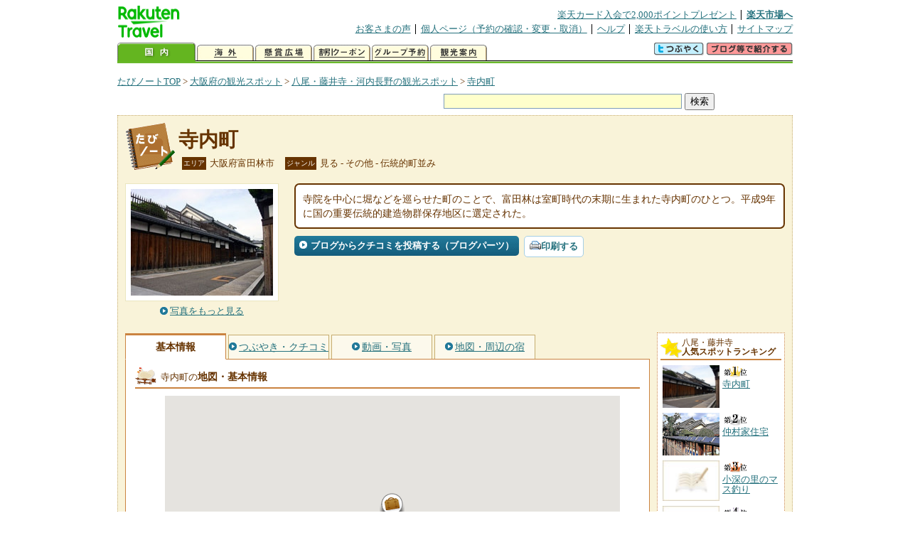

--- FILE ---
content_type: text/html
request_url: https://kanko.travel.rakuten.co.jp/osaka/spot/S27001220.html
body_size: 6136
content:
<!DOCTYPE HTML PUBLIC "-//W3C//DTD HTML 4.01 Transitional//EN" "http://www.w3.org/TR/html4/loose.dtd">
<html xmlns="http://www.w3.org/1999/xhtml" xml:lang="ja" lang="ja" dir="ltr" xmlns:og="http://ogp.me/ns#" xmlns:mixi="http://mixi-platform.com/ns#" xmlns:fb="http://www.facebook.com/2008/fbml">
<head>
<meta http-equiv="Content-Type" content="text/html; charset=Shift_JIS">
<meta http-equiv="Content-Script-Type" content="text/javascript">
<meta http-equiv="Content-Style-Type" content="text/css">
<meta name="description" content="楽天トラベルの観光情報サイト。寺内町の観光情報盛りだくさん！ 寺内町の地図・住所・電話番号などの基本情報を掲載しています。">
<meta name="keywords" content="寺内町,観光,大阪府,富田林市,楽天">
<meta name="viewport" content="width=device-width,initial-scale=1.0,minimum-scale=1.0,maximum-scale=2.0,user-scalable=yes">
<meta property="og:title" content="楽天トラベル: 寺内町 （たびノート）">
<meta property="og:type" content="article">
<meta property="og:url" content="https://kanko.travel.rakuten.co.jp/osaka/spot/S27001220.html">
<meta property="og:image" content="https://img.travel.rakuten.co.jp/kanko/thumb/27001220_3460_1.jpg">
<meta property="og:site_name" content="楽天トラベル:たびノート">
<meta property="og:description" content="楽天トラベルの観光情報サイト。寺内町の観光情報盛りだくさん！ 寺内町の地図・住所・電話番号などの基本情報を掲載しています。">
<link rel="canonical" href="https://kanko.travel.rakuten.co.jp/osaka/spot/S27001220.html">
<link rel="stylesheet" type="text/css" href="https://img.travel.rakuten.co.jp/share/themes/kanko/css/import.css">
<link rel="stylesheet" type="text/css" href="https://img.travel.rakuten.co.jp/share/themes/kanko/css/smp.css" media="only screen and (max-device-width:480px)" > 
<link rel="stylesheet" type="text/css" href="https://img.travel.rakuten.co.jp/share/common/css/thickbox.css" media="screen" />
<link rel="alternate" media="handheld" type="text/html" href="http://m.travel.rakuten.co.jp/kanko/osaka/S27001220.html">
<script type="text/javascript" src="https://img.travel.rakuten.co.jp/share/common/js/lib/jquery/jquery.js"></script>
<script type="text/javascript" src="https://img.travel.rakuten.co.jp/share/common/js/rakutenTr_thickbox_v20090811.js"></script>
<title>楽天トラベル:寺内町（たびノート）</title>
</head>
<body id="spotIndex">
<div id="widewrapper">
<!--START_HEADER-->
<div id="grpheaderArea">
<p id="grpSiteID"><a href="//travel.rakuten.co.jp/"><img src="https://img.travel.rakuten.co.jp/package/ana/images/logo_travel_w89.gif" alt="楽天トラベル" width="89" height="45" class="serviceLogo"></a></p>


<dl id="grpRemoteNav">
<dt>楽天グループ関連</dt>
<dd class="grpRelation">
<ul><!--
--><li><a href="//ad2.trafficgate.net/t/r/1367/1441/99636_99636/">楽天カード入会で2,000ポイントプレゼント</a></li><!--
--><li class="grpHome"><a href="//www.rakuten.co.jp/">楽天市場へ</a></li><!--
--></ul>
</dd>
<dt>補助メニュー</dt>
<dd class="grpSiteUtility">
<ul><!--
--><li><a href="//travel.rakuten.co.jp/auto/tabimado_bbs_top.html">お客さまの声</a></li><!--
--><li><a href="https://aps1.travel.rakuten.co.jp/portal/my/prv_page.first">個人ページ（予約の確認・変更・取消）</a></li><!--
--><li><a href="//travel.rakuten.co.jp/help/">ヘルプ</a></li><!--
--><li><a href="//travel.rakuten.co.jp/howto/">楽天トラベルの使い方</a></li><!--
--><li class="grpLast"><a href="//travel.rakuten.co.jp/sitemap/">サイトマップ</a></li><!--
--></ul>
</dd>
</dl>
<dl id="sectionNav" class="scndLyr">
<dt>主なカテゴリー</dt>
<dd class="menuList">
<ul><!--
--><li id="tabKokunai"><span class="current">国内</span></li><!--
--><li id="tabKaigai"><a href="//travel.rakuten.co.jp/kaigai/index.html">海外</a></li><!--
--><li id="tabKenshou"><a href="//img.travel.rakuten.co.jp/image/tr/hs/prsnt/Vftj7/">懸賞広場</a></li><!--
--><li id="tabCoupon"><a href="//img.travel.rakuten.co.jp/image/tr/userm/rakupon/Ko0VY/">割引クーポン</a></li><!--
--><li id="tabAinori"><a href="//img.travel.rakuten.co.jp/image/tr/hs/grptr/zDa1q/">グループ予約</a></li><!--
--><li id="tabTabinote"><a href="//kanko.travel.rakuten.co.jp/">観光案内</a><!--
--></ul>
</dd>
<dd class="grpExpansionArea">
<p><a href="" id="RakutoraTwitter"><img src="https://img.travel.rakuten.co.jp/share/themes/header/images/btnTwitter.gif"></a>
<span id="affiliateBanner"></span>
</p>
</dd>
<script src="https://img.travel.rakuten.co.jp/share/common/js/RakutoraTwitter_kanko.js"></script>
<script src="https://img.travel.rakuten.co.jp/share/common/js/rakutenTr_affiliate.js" type="text/javascript"></script>
<script>
<!--
new RakutoraTwitter().makeUrl(document.title, document.URL);
try{
rakutenTr_affiliate.putTextLinkAnchor(window.location, "affiliateBanner");
} catch (e) {}
-->
</script>
</dl>
</div>
<!--END_HEADER-->
<!--START_MAIN_CONTENTS-->
<div id="locationArea">
<p>
<a href="https://kanko.travel.rakuten.co.jp/">たびノートTOP</a> &gt;
<a href="https://kanko.travel.rakuten.co.jp/osaka/">大阪府の観光スポット</a> &gt;
<a href="https://kanko.travel.rakuten.co.jp/osaka/region/nantou.html">八尾・藤井寺・河内長野の観光スポット</a> &gt;
<strong class="grpLocationLocus">
<a href="https://kanko.travel.rakuten.co.jp/osaka/spot/S27001220.html">寺内町</a>
</strong>
</p>
<!--/locationArea--></div>
<div id="searchArea">
<form id="cse-search-box" method="post" action="https://kanko.travel.rakuten.co.jp/tabinote/word/sjisKwSearch/">
<div>
<input type="text" name="f_query" size="40" class="textfield"/>
<input type="submit" value="検索" class="submit"/>
<input type="hidden" id="f_page" value="1" name="f_page" />
</div>
</form>
<!--/#searchArea--></div>
<div id="contentsArea">
<div id="titleArea">
<h1>
<a href="https://kanko.travel.rakuten.co.jp/osaka/spot/S27001220.html">寺内町</a>
</h1>
<dl class="titleCategory">
<dt>エリア</dt>
<dd>大阪府富田林市</dd>
<dt>ジャンル</dt>
<dd>見る&nbsp;-&nbsp;その他&nbsp;-&nbsp;伝統的町並み</dd>
</dl>
<!--/titleArea--></div>
<div id="captionArea">
<div class="photo">
<img src="https://img.travel.rakuten.co.jp/kanko/thumb/27001220_3460_1.jpg" alt="寺内町・写真">
<p class="more"><a href="https://web.travel.rakuten.co.jp/portal/my/kanko_pop_image.main?f_flg=S&f_id=27001220&f_pic_no=1&TB_iframe=true&height=600&width=600&static=true" title="寺内町の写真" class="thickbox"><span>写真をもっと見る</span></a></p>
<!--/photo--></div>
<p class="comment"><span>
寺院を中心に堀などを巡らせた町のことで、富田林は室町時代の末期に生まれた寺内町のひとつ。平成9年に国の重要伝統的建造物群保存地区に選定された。
</span></p>
<ul class="button">
<li id="btBlog"><a href="https://kanko.travel.rakuten.co.jp/osaka/spot/S27001220_blogentry.html"><span>ブログからクチコミを投稿する（ブログパーツ）</span></a></li>
</ul>
<div class="social">
</div>
<!--/captionArea--></div>
<div id="primaryArea">
<ul class="spotNav">
<li><strong>基本情報</strong></li>
<li><a href="https://kanko.travel.rakuten.co.jp/osaka/spot/S27001220_review.html"><span>つぶやき・クチコミ</span></a></li>
<li><a href="https://kanko.travel.rakuten.co.jp/osaka/spot/S27001220_photo.html"><span>動画・写真</span></a></li>
<li><a href="https://kanko.travel.rakuten.co.jp/osaka/spot/S27001220_hotel.html"><span>地図・周辺の宿</span></a></li>
</ul>
<div class = "mainBox">
<div id="basic">
<h2>寺内町の<span>地図・基本情報</span></h2>
<div id="Map" style="width:640px; height:360px; margin-left: auto; margin-right: auto;">
<!--/.map--></div>
<script type="text/javascript">
<!--
rakutenMapTr_spotIdo = 34.499583;
rakutenMapTr_spotKdo = 135.6008;
spot_name = "寺内町";
//-->
</script>
<script type="text/javascript" src="https://maps.googleapis.com/maps/api/js?language=ja&key=AIzaSyAy_iHNymEpuybZnY_bM70Z4y57vVuG5ho"></script>
<script src="https://img.travel.rakuten.co.jp/share/gmap/js/googleMap.js?_20150917" type="text/javascript"></script>
<script src="https://img.travel.rakuten.co.jp/share/gmap/js/googleMap.config.simple.spot.js" type="text/javascript"></script>
<ul class="button">
<li><a href="https://kanko.travel.rakuten.co.jp/osaka/spot/S27001220_hotel.html"><span>大きなスクロール地図<span class="route">・ルート検索</span>を見る</span></a></li>
</ul>
<table class="info">
<tr>
<th scope="row">住所</th>
<td>大阪府富田林市富田林町</td>
</tr>
<tr>
<th scope="row">アクセス</th>
<td>近鉄長野線富田林駅から徒歩10分</td>
</tr>
<tr>
<th scope="row">営業期間</th>
<td>通年</td>
</tr>
<tr>
<th scope="row">営業時間</th>
<td>見学自由</td>
</tr>
<tr>
<th scope="row">休業日</th>
<td>無休</td>
</tr>
<tr>
<th scope="row">料金</th>
<td>情報なし</td>
</tr>
<tr>
<th scope="row">駐車場</th>
<td>なし</td>
</tr>
<tr>
<th scope="row">電話</th>
<td>
0721-25-1000
<br>富田林市教育委員会文化財課
</td>
</tr>
</table>
<!--/#basic--></div>
<!--/.mainBox--></div>
<!--/#primaryArea--></div>
<div id="secondaryArea">
<div class="mainBox rankBox" id="spotRank">
<h3><span>八尾・藤井寺</span><br>人気スポットランキング</h3>
<ol>
<li class="ranking01"><a href="https://kanko.travel.rakuten.co.jp/osaka/spot/S27001220.html">
<img src="https://img.travel.rakuten.co.jp/kanko/thumb/27001220_3460_1.jpg" alt="">
<span>寺内町</span>
</a></li>
<form name="rank_data">
<input type="hidden" name="spotName" value="寺内町">
<input type="hidden" name="spotIdo" value="124186.5">
<input type="hidden" name="spotKdo" value="488174.88">
<input type="hidden" name="spotUrl" value="https://kanko.travel.rakuten.co.jp/osaka/spot/S27001220.html">
</form>
<li class="ranking02"><a href="https://kanko.travel.rakuten.co.jp/osaka/spot/S27001224.html">
<img src="https://img.travel.rakuten.co.jp/kanko/thumb/23277PAT_08_N.JPG" alt="">
<span>仲村家住宅</span>
</a></li>
<form name="rank_data">
<input type="hidden" name="spotName" value="仲村家住宅">
<input type="hidden" name="spotIdo" value="124186.53">
<input type="hidden" name="spotKdo" value="488177.24">
<input type="hidden" name="spotUrl" value="https://kanko.travel.rakuten.co.jp/osaka/spot/S27001224.html">
</form>
<li class="ranking03"><a href="https://kanko.travel.rakuten.co.jp/osaka/spot/S27010979.html">
<img src="https://img.travel.rakuten.co.jp/share/themes/kanko/images/photo_nophoto_70.jpg" alt="">
<span>小深の里のマス釣り</span>
</a></li>
<form name="rank_data">
<input type="hidden" name="spotName" value="小深の里のマス釣り">
<input type="hidden" name="spotIdo" value="123874.99">
<input type="hidden" name="spotKdo" value="488274.73">
<input type="hidden" name="spotUrl" value="https://kanko.travel.rakuten.co.jp/osaka/spot/S27010979.html">
</form>
<li class="ranking04"><a href="https://kanko.travel.rakuten.co.jp/osaka/spot/S27002887.html">
<img src="https://img.travel.rakuten.co.jp/share/themes/kanko/images/photo_nophoto_70.jpg" alt="">
<span>八尾天然温泉</span>
</a></li>
<form name="rank_data">
<input type="hidden" name="spotName" value="八尾天然温泉">
<input type="hidden" name="spotIdo" value="124591.92">
<input type="hidden" name="spotKdo" value="488216.02">
<input type="hidden" name="spotUrl" value="https://kanko.travel.rakuten.co.jp/osaka/spot/S27002887.html">
</form>
<li class="ranking05"><a href="https://kanko.travel.rakuten.co.jp/osaka/spot/S27002886.html">
<img src="https://img.travel.rakuten.co.jp/kanko/thumb/27002886_3364_1.jpg" alt="">
<span>太子温泉</span>
</a></li>
<form name="rank_data">
<input type="hidden" name="spotName" value="太子温泉">
<input type="hidden" name="spotIdo" value="124265.22">
<input type="hidden" name="spotKdo" value="488377.44">
<input type="hidden" name="spotUrl" value="https://kanko.travel.rakuten.co.jp/osaka/spot/S27002886.html">
</form>
<form name="rank_data">
<input type="hidden" name="spotName" value="富田林市農業公園サバーファーム">
<input type="hidden" name="spotIdo" value="124039.65">
<input type="hidden" name="spotKdo" value="488200.31">
<input type="hidden" name="spotUrl" value="https://kanko.travel.rakuten.co.jp/osaka/spot/S27001865.html">
</form>
<form name="rank_data">
<input type="hidden" name="spotName" value="西方寺">
<input type="hidden" name="spotIdo" value="124185.82">
<input type="hidden" name="spotKdo" value="488170.24">
<input type="hidden" name="spotUrl" value="https://kanko.travel.rakuten.co.jp/osaka/spot/S27001219.html">
</form>
<form name="rank_data">
<input type="hidden" name="spotName" value="旧杉山家住宅（重要文化財）">
<input type="hidden" name="spotIdo" value="124187.08">
<input type="hidden" name="spotKdo" value="488175.17">
<input type="hidden" name="spotUrl" value="https://kanko.travel.rakuten.co.jp/osaka/spot/S27001218.html">
</form>
<form name="rank_data">
<input type="hidden" name="spotName" value="金剛山ロープウェイ">
<input type="hidden" name="spotIdo" value="123857.25">
<input type="hidden" name="spotKdo" value="488424.81">
<input type="hidden" name="spotUrl" value="https://kanko.travel.rakuten.co.jp/osaka/spot/S27001138.html">
</form>
<form name="rank_data">
<input type="hidden" name="spotName" value="下赤阪の棚田">
<input type="hidden" name="spotIdo" value="124040.51">
<input type="hidden" name="spotKdo" value="488230.96">
<input type="hidden" name="spotUrl" value="https://kanko.travel.rakuten.co.jp/osaka/spot/S27014863.html">
</form>
<form name="rank_data">
<input type="hidden" name="spotName" value="カタシモワイナリー">
<input type="hidden" name="spotIdo" value="124488.71">
<input type="hidden" name="spotKdo" value="488286.81">
<input type="hidden" name="spotUrl" value="https://kanko.travel.rakuten.co.jp/osaka/spot/S27014134.html">
</form>
<form name="rank_data">
<input type="hidden" name="spotName" value="コンペイトウミュージアム（見学）">
<input type="hidden" name="spotIdo" value="124529.71">
<input type="hidden" name="spotKdo" value="488113.03">
<input type="hidden" name="spotUrl" value="https://kanko.travel.rakuten.co.jp/osaka/spot/S27014127.html">
</form>
<form name="rank_data">
<input type="hidden" name="spotName" value="道の駅　しらとりの郷・羽曳野">
<input type="hidden" name="spotIdo" value="124306.84">
<input type="hidden" name="spotKdo" value="488128.16">
<input type="hidden" name="spotUrl" value="https://kanko.travel.rakuten.co.jp/osaka/spot/S27013395.html">
</form>
<form name="rank_data">
<input type="hidden" name="spotName" value="道の駅　かなん">
<input type="hidden" name="spotIdo" value="124110.42">
<input type="hidden" name="spotKdo" value="488231.7">
<input type="hidden" name="spotUrl" value="https://kanko.travel.rakuten.co.jp/osaka/spot/S27013126.html">
</form>
<form name="rank_data">
<input type="hidden" name="spotName" value="河内ワイン館">
<input type="hidden" name="spotIdo" value="124348.52">
<input type="hidden" name="spotKdo" value="488267.81">
<input type="hidden" name="spotUrl" value="https://kanko.travel.rakuten.co.jp/osaka/spot/S27012962.html">
</form>
<form name="rank_data">
<input type="hidden" name="spotName" value="フルーツランド天野山">
<input type="hidden" name="spotIdo" value="123886.71">
<input type="hidden" name="spotKdo" value="487913.98">
<input type="hidden" name="spotUrl" value="https://kanko.travel.rakuten.co.jp/osaka/spot/S27010971.html">
</form>
<form name="rank_data">
<input type="hidden" name="spotName" value="葛原家住宅">
<input type="hidden" name="spotIdo" value="124189.02">
<input type="hidden" name="spotKdo" value="488160.61">
<input type="hidden" name="spotUrl" value="https://kanko.travel.rakuten.co.jp/osaka/spot/S27010048.html">
</form>
<form name="rank_data">
<input type="hidden" name="spotName" value="山中田坂（寺内町の口）">
<input type="hidden" name="spotIdo" value="124188.4">
<input type="hidden" name="spotKdo" value="488184.88">
<input type="hidden" name="spotUrl" value="https://kanko.travel.rakuten.co.jp/osaka/spot/S27001230.html">
</form>
<form name="rank_data">
<input type="hidden" name="spotName" value="火の用心の刻字がある道標">
<input type="hidden" name="spotIdo" value="124184.28">
<input type="hidden" name="spotKdo" value="488176.96">
<input type="hidden" name="spotUrl" value="https://kanko.travel.rakuten.co.jp/osaka/spot/S27001226.html">
</form>
<form name="rank_data">
<input type="hidden" name="spotName" value="興正寺別院">
<input type="hidden" name="spotIdo" value="124188.65">
<input type="hidden" name="spotKdo" value="488178.41">
<input type="hidden" name="spotUrl" value="https://kanko.travel.rakuten.co.jp/osaka/spot/S27001223.html">
</form>
<form name="rank_data">
<input type="hidden" name="spotName" value="府民の森ちはや園地金剛山キャンプ場">
<input type="hidden" name="spotIdo" value="123867.43">
<input type="hidden" name="spotKdo" value="488451.92">
<input type="hidden" name="spotUrl" value="https://kanko.travel.rakuten.co.jp/osaka/spot/S27001157.html">
</form>
<form name="rank_data">
<input type="hidden" name="spotName" value="大阪府立花の文化園（フルルガーデン）">
<input type="hidden" name="spotIdo" value="123949.62">
<input type="hidden" name="spotKdo" value="488003.57">
<input type="hidden" name="spotUrl" value="https://kanko.travel.rakuten.co.jp/osaka/spot/S27001149.html">
</form>
<form name="rank_data">
<input type="hidden" name="spotName" value="史跡高井田横穴公園">
<input type="hidden" name="spotIdo" value="124451.35">
<input type="hidden" name="spotKdo" value="488310.76">
<input type="hidden" name="spotUrl" value="https://kanko.travel.rakuten.co.jp/osaka/spot/S27001107.html">
</form>
<form name="rank_data">
<input type="hidden" name="spotName" value="八尾別院大信寺（八尾御坊）">
<input type="hidden" name="spotIdo" value="124653.18">
<input type="hidden" name="spotKdo" value="488155.52">
<input type="hidden" name="spotUrl" value="https://kanko.travel.rakuten.co.jp/osaka/spot/S27001098.html">
</form>
<form name="rank_data">
<input type="hidden" name="spotName" value="吉村家住宅">
<input type="hidden" name="spotIdo" value="124468.33">
<input type="hidden" name="spotKdo" value="488097.04">
<input type="hidden" name="spotUrl" value="https://kanko.travel.rakuten.co.jp/osaka/spot/S27001066.html">
</form>
<form name="rank_data">
<input type="hidden" name="spotName" value="アグリかわちながの">
<input type="hidden" name="spotIdo" value="124026.28">
<input type="hidden" name="spotKdo" value="488042.9">
<input type="hidden" name="spotUrl" value="https://kanko.travel.rakuten.co.jp/osaka/spot/S27014864.html">
</form>
<form name="rank_data">
<input type="hidden" name="spotName" value="浅井金型（見学）">
<input type="hidden" name="spotIdo" value="124381.06">
<input type="hidden" name="spotKdo" value="488291.56">
<input type="hidden" name="spotUrl" value="https://kanko.travel.rakuten.co.jp/osaka/spot/S27014128.html">
</form>
<form name="rank_data">
<input type="hidden" name="spotName" value="水呑地蔵">
<input type="hidden" name="spotIdo" value="124683.78">
<input type="hidden" name="spotKdo" value="488381.05">
<input type="hidden" name="spotUrl" value="https://kanko.travel.rakuten.co.jp/osaka/spot/S27012968.html">
</form>
<form name="rank_data">
<input type="hidden" name="spotName" value="富田林嶽山温泉">
<input type="hidden" name="spotIdo" value="124062.29">
<input type="hidden" name="spotKdo" value="488154.48">
<input type="hidden" name="spotUrl" value="https://kanko.travel.rakuten.co.jp/osaka/spot/S27012108.html">
</form>
<form name="rank_data">
<input type="hidden" name="spotName" value="光滝寺キャンプ場">
<input type="hidden" name="spotIdo" value="123715.2">
<input type="hidden" name="spotKdo" value="487868.3">
<input type="hidden" name="spotUrl" value="https://kanko.travel.rakuten.co.jp/osaka/spot/S27011139.html">
</form>
</ol>
<p class="update">2026年01月26日更新</p>
<!--/.rankbox--></div>

<div class="mainBox aroundBox" id="around">
<h3>周辺の<br>観光スポット</h3>
<ul>
<li>
<a href="https://kanko.travel.rakuten.co.jp/osaka/spot/S27001066.html">
<img src="https://img.travel.rakuten.co.jp/kanko/thumb/23177PCD4523IMG0085_N.JPG" alt="吉村家住宅" width="80">
吉村家住宅
</a>
</li>
<li>
<a href="https://kanko.travel.rakuten.co.jp/osaka/spot/S27001071.html">
<img src="https://img.travel.rakuten.co.jp/kanko/thumb/27001071_1044_1.jpg" alt="野中寺" width="80">
野中寺
</a>
</li>
<li>
<a href="https://kanko.travel.rakuten.co.jp/osaka/spot/S27001075.html">
<img src="https://img.travel.rakuten.co.jp/kanko/thumb/23177PCD4523IMG0096_N.JPG" alt="すばるホール" width="80">
すばるホール
</a>
</li>
<li>
<a href="https://kanko.travel.rakuten.co.jp/osaka/spot/S27001078.html">
<img src="https://img.travel.rakuten.co.jp/kanko/thumb/23177PCD4524IMG0028_N.JPG" alt="叡福寺" width="80">
叡福寺
</a>
</li>
<li>
<a href="https://kanko.travel.rakuten.co.jp/osaka/spot/S27001080.html">
<img src="https://img.travel.rakuten.co.jp/kanko/thumb/27001080_3460_1.jpg" alt="やまびこ園" width="80">
やまびこ園
</a>
</li>
</ul>
<p class="more"><a href="https://kanko.travel.rakuten.co.jp/osaka/region/nantou.html">八尾・藤井寺・河内長野の<br>観光スポットをもっと見る</a></p>
<!--/.subBox aroundBox #around--></div>

<!--/secondaryArea--></div>
<!--/contentsArea--></div>
<div id="pagetopArea">
<p class="pagetopCopyright">掲載情報の一部の著作権は提供元企業等に帰属します。 Copyright（C）2026 Shobunsha Publications,Inc. All rights reserved.</p>
<p class="pagetopLink"><a href="#widewrapper">このページのトップへ</a></p>
<!--/pagetopArea--></div>
<!--END_MAIN_CONTENTS-->
<!--START_FOOTER-->
<!-- ========== footer 2023.04.11 ========== -->
<div id="grpRakutenLinkArea">

<div id="grpFooterNav">
<dl>
<dt>サイト基本情報</dt>
<dd>

<ul>
<li><a href="https://travel.rakuten.co.jp/corporate/" rel="nofollow">会社情報</a></li>
<li><a href="https://privacy.rakuten.co.jp/" rel="nofollow">個人情報保護方針</a></li>
<li><a href="https://corp.rakuten.co.jp/csr/">社会的責任[CSR]</a></li>
<li><a href="https://travel.rakuten.co.jp/recruit/">採用情報</a></li>
<li><a href="https://travel.rakuten.co.jp/info/" rel="nofollow">規約集</a></li>
<li><a href="https://travel.rakuten.co.jp/info/hotel_msg.html">資料請求</a></li>
</ul>
<p class="grpCopyright">&copy; Rakuten Group, Inc.</p>

</dd>
</dl>
<!-- /#grpFooterNav --></div>

</div><!-- /div#grpRakutenLinkArea -->

<!-- Google Code start -->
<script type="text/javascript">
/* <![CDATA[ */
var google_conversion_id = 1009382166;
var google_conversion_label = "cX0tCPLd1QMQluan4QM";
var google_custom_params = window.google_tag_params;
var google_remarketing_only = true;
/* ]]> */
</script>
<script type="text/javascript" src="//www.googleadservices.com/pagead/conversion.js">
</script>
<noscript>
<div style="display:inline;">
<img height="1" width="1" style="border-style:none;" alt="" src="//googleads.g.doubleclick.net/pagead/viewthroughconversion/1009382166/?value=0&amp;label=cX0tCPLd1QMQluan4QM&amp;guid=ON&amp;script=0">
</div>
</noscript>
<!-- Google Code finish -->

<!-- ========== /footer ========== -->

<script type="text/javascript">
if("http:" == document.location.protocol) document.write(unescape("%3Cimg src='http://grp02.trc.ashiato.rakuten.co.jp/svc-ashiato/trc?service_id=17'%3E"))
</script>

<script type="text/javascript" src="//img.travel.rakuten.co.jp/share/rtl/js/dserv.js" charset="UTF-8"></script>
<script><!--
(function($) {
    if ($) $(function() {
        try {
            new rtl.Dserv().addSwitchToMbPage();
        } catch(e) {}
    });
})(window.jQuery);
//--></script>

<!--END_FOOTER--> 
<!--/widewrapper--></div>
<!-- Web Analysis Tool START-->
<script language="JavaScript" src="https://img.travel.rakuten.co.jp/share/wat/contents/kanko/spot/spot.js"></script>
<!-- SiteCatalyst code version: H.9.Copyright 1997-2007 Omniture, Inc. More info available at http://www.omniture.com -->
<div id="dynamicElement"></div>
<script language="JavaScript" src="//img.travel.rakuten.co.jp/share/wat/sc/s_code.js"></script>
<script language="JavaScript" src="//img.travel.rakuten.co.jp/share/wat/sc/code_to_paste.js"></script>
<!-- End SiteCatalyst code version: H.9. -->

<!-- Mebius -->
<script type="text/javascript">
var mbHost = (("https:" == document.location.protocol) ? "https://" : "http://");
document.write(unescape("%3Cscript src='" + mbHost + "rd.rakuten.co.jp/js/p_code.js' type='text/javascript'%3E%3C/script%3E"));
</script>
<script type="text/javascript"><!--
	i="6.2994.0";
	n="travel";
	l="travel";
	r=document.referrer;
	document.write(p(i,n,l,r));
//--></script>
<noscript>
    <img src="https://rd.rakuten.co.jp/p/?i=6.2994.0&n=travel&l=travel&r=" />
</noscript>
<!-- /Mebius -->
<script><!--
rt = new rt_sc_variables();
codeToPaste();
--></script>
<!-- Web Analysis Tool END-->
<script type="text/javascript" src="https://img.travel.rakuten.co.jp/share/themes/kanko/js/regular/TabiNote.js"></script>
<form id="driveVia">
<input type="hidden" id="driveLatitude" value="34.49625">
<input type="hidden" id="driveLongitude" value="135.60413333">
</form>
</body>
</html>
